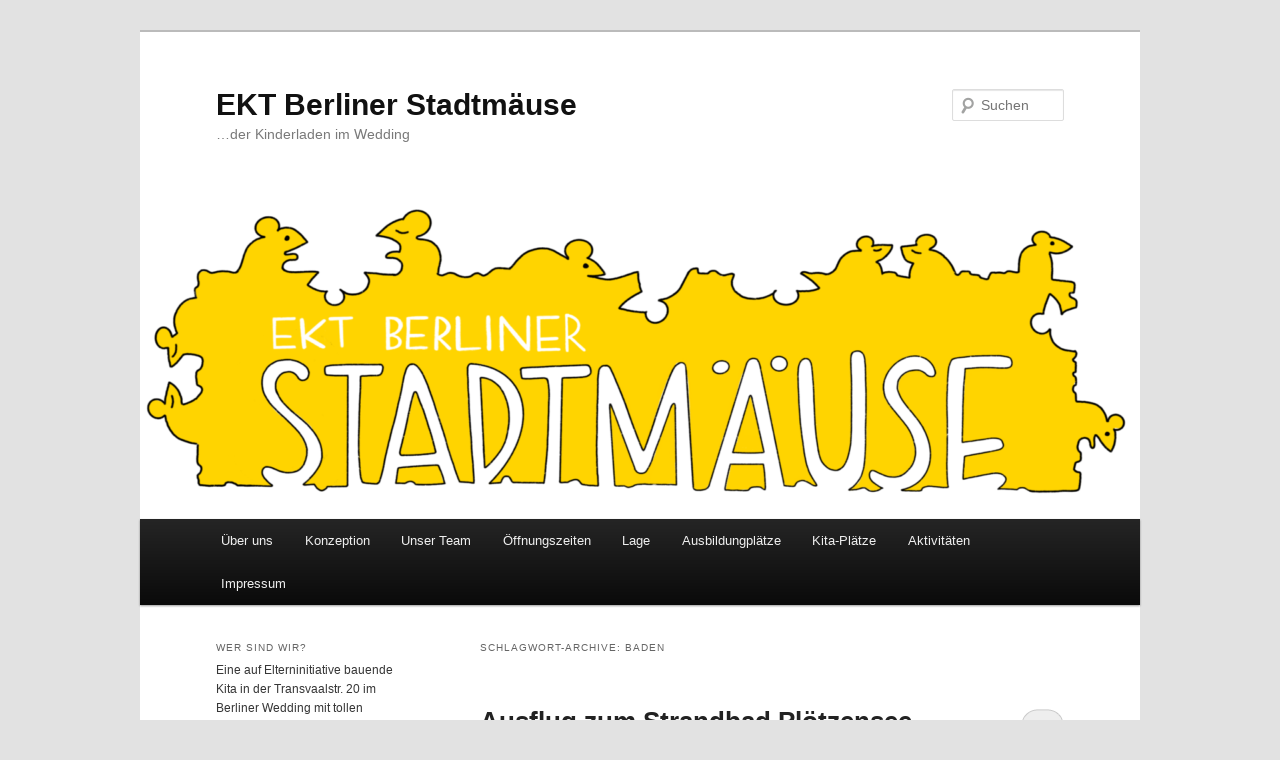

--- FILE ---
content_type: text/html; charset=UTF-8
request_url: http://blog.ekt-berliner-stadtmaeuse.de/tag/baden/
body_size: 6243
content:
<!DOCTYPE html>
<!--[if IE 6]>
<html id="ie6" lang="de">
<![endif]-->
<!--[if IE 7]>
<html id="ie7" lang="de">
<![endif]-->
<!--[if IE 8]>
<html id="ie8" lang="de">
<![endif]-->
<!--[if !(IE 6) & !(IE 7) & !(IE 8)]><!-->
<html lang="de">
<!--<![endif]-->
<head>
<meta charset="UTF-8" />
<meta name="viewport" content="width=device-width" />
<title>
baden | EKT Berliner Stadtmäuse	</title>
<link rel="profile" href="https://gmpg.org/xfn/11" />
<link rel="stylesheet" type="text/css" media="all" href="http://blog.ekt-berliner-stadtmaeuse.de/wp-content/themes/twentyeleven/style.css?ver=20190507" />
<link rel="pingback" href="http://blog.ekt-berliner-stadtmaeuse.de/xmlrpc.php">
<!--[if lt IE 9]>
<script src="http://blog.ekt-berliner-stadtmaeuse.de/wp-content/themes/twentyeleven/js/html5.js?ver=3.7.0" type="text/javascript"></script>
<![endif]-->
<meta name='robots' content='max-image-preview:large' />
<link rel='dns-prefetch' href='//secure.gravatar.com' />
<link rel='dns-prefetch' href='//s.w.org' />
<link rel='dns-prefetch' href='//v0.wordpress.com' />
<link rel='dns-prefetch' href='//i0.wp.com' />
<link rel="alternate" type="application/rss+xml" title="EKT Berliner Stadtmäuse &raquo; Feed" href="http://blog.ekt-berliner-stadtmaeuse.de/feed/" />
<link rel="alternate" type="application/rss+xml" title="EKT Berliner Stadtmäuse &raquo; Kommentar-Feed" href="http://blog.ekt-berliner-stadtmaeuse.de/comments/feed/" />
<link rel="alternate" type="application/rss+xml" title="EKT Berliner Stadtmäuse &raquo; baden Schlagwort-Feed" href="http://blog.ekt-berliner-stadtmaeuse.de/tag/baden/feed/" />
		<script type="text/javascript">
			window._wpemojiSettings = {"baseUrl":"https:\/\/s.w.org\/images\/core\/emoji\/13.1.0\/72x72\/","ext":".png","svgUrl":"https:\/\/s.w.org\/images\/core\/emoji\/13.1.0\/svg\/","svgExt":".svg","source":{"concatemoji":"http:\/\/blog.ekt-berliner-stadtmaeuse.de\/wp-includes\/js\/wp-emoji-release.min.js?ver=5.8.12"}};
			!function(e,a,t){var n,r,o,i=a.createElement("canvas"),p=i.getContext&&i.getContext("2d");function s(e,t){var a=String.fromCharCode;p.clearRect(0,0,i.width,i.height),p.fillText(a.apply(this,e),0,0);e=i.toDataURL();return p.clearRect(0,0,i.width,i.height),p.fillText(a.apply(this,t),0,0),e===i.toDataURL()}function c(e){var t=a.createElement("script");t.src=e,t.defer=t.type="text/javascript",a.getElementsByTagName("head")[0].appendChild(t)}for(o=Array("flag","emoji"),t.supports={everything:!0,everythingExceptFlag:!0},r=0;r<o.length;r++)t.supports[o[r]]=function(e){if(!p||!p.fillText)return!1;switch(p.textBaseline="top",p.font="600 32px Arial",e){case"flag":return s([127987,65039,8205,9895,65039],[127987,65039,8203,9895,65039])?!1:!s([55356,56826,55356,56819],[55356,56826,8203,55356,56819])&&!s([55356,57332,56128,56423,56128,56418,56128,56421,56128,56430,56128,56423,56128,56447],[55356,57332,8203,56128,56423,8203,56128,56418,8203,56128,56421,8203,56128,56430,8203,56128,56423,8203,56128,56447]);case"emoji":return!s([10084,65039,8205,55357,56613],[10084,65039,8203,55357,56613])}return!1}(o[r]),t.supports.everything=t.supports.everything&&t.supports[o[r]],"flag"!==o[r]&&(t.supports.everythingExceptFlag=t.supports.everythingExceptFlag&&t.supports[o[r]]);t.supports.everythingExceptFlag=t.supports.everythingExceptFlag&&!t.supports.flag,t.DOMReady=!1,t.readyCallback=function(){t.DOMReady=!0},t.supports.everything||(n=function(){t.readyCallback()},a.addEventListener?(a.addEventListener("DOMContentLoaded",n,!1),e.addEventListener("load",n,!1)):(e.attachEvent("onload",n),a.attachEvent("onreadystatechange",function(){"complete"===a.readyState&&t.readyCallback()})),(n=t.source||{}).concatemoji?c(n.concatemoji):n.wpemoji&&n.twemoji&&(c(n.twemoji),c(n.wpemoji)))}(window,document,window._wpemojiSettings);
		</script>
		<style type="text/css">
img.wp-smiley,
img.emoji {
	display: inline !important;
	border: none !important;
	box-shadow: none !important;
	height: 1em !important;
	width: 1em !important;
	margin: 0 .07em !important;
	vertical-align: -0.1em !important;
	background: none !important;
	padding: 0 !important;
}
</style>
	<link rel='stylesheet' id='wp-block-library-css'  href='http://blog.ekt-berliner-stadtmaeuse.de/wp-includes/css/dist/block-library/style.min.css?ver=5.8.12' type='text/css' media='all' />
<style id='wp-block-library-inline-css' type='text/css'>
.has-text-align-justify{text-align:justify;}
</style>
<style id='wp-block-library-theme-inline-css' type='text/css'>
#start-resizable-editor-section{display:none}.wp-block-audio figcaption{color:#555;font-size:13px;text-align:center}.is-dark-theme .wp-block-audio figcaption{color:hsla(0,0%,100%,.65)}.wp-block-code{font-family:Menlo,Consolas,monaco,monospace;color:#1e1e1e;padding:.8em 1em;border:1px solid #ddd;border-radius:4px}.wp-block-embed figcaption{color:#555;font-size:13px;text-align:center}.is-dark-theme .wp-block-embed figcaption{color:hsla(0,0%,100%,.65)}.blocks-gallery-caption{color:#555;font-size:13px;text-align:center}.is-dark-theme .blocks-gallery-caption{color:hsla(0,0%,100%,.65)}.wp-block-image figcaption{color:#555;font-size:13px;text-align:center}.is-dark-theme .wp-block-image figcaption{color:hsla(0,0%,100%,.65)}.wp-block-pullquote{border-top:4px solid;border-bottom:4px solid;margin-bottom:1.75em;color:currentColor}.wp-block-pullquote__citation,.wp-block-pullquote cite,.wp-block-pullquote footer{color:currentColor;text-transform:uppercase;font-size:.8125em;font-style:normal}.wp-block-quote{border-left:.25em solid;margin:0 0 1.75em;padding-left:1em}.wp-block-quote cite,.wp-block-quote footer{color:currentColor;font-size:.8125em;position:relative;font-style:normal}.wp-block-quote.has-text-align-right{border-left:none;border-right:.25em solid;padding-left:0;padding-right:1em}.wp-block-quote.has-text-align-center{border:none;padding-left:0}.wp-block-quote.is-large,.wp-block-quote.is-style-large{border:none}.wp-block-search .wp-block-search__label{font-weight:700}.wp-block-group.has-background{padding:1.25em 2.375em;margin-top:0;margin-bottom:0}.wp-block-separator{border:none;border-bottom:2px solid;margin-left:auto;margin-right:auto;opacity:.4}.wp-block-separator:not(.is-style-wide):not(.is-style-dots){width:100px}.wp-block-separator.has-background:not(.is-style-dots){border-bottom:none;height:1px}.wp-block-separator.has-background:not(.is-style-wide):not(.is-style-dots){height:2px}.wp-block-table thead{border-bottom:3px solid}.wp-block-table tfoot{border-top:3px solid}.wp-block-table td,.wp-block-table th{padding:.5em;border:1px solid;word-break:normal}.wp-block-table figcaption{color:#555;font-size:13px;text-align:center}.is-dark-theme .wp-block-table figcaption{color:hsla(0,0%,100%,.65)}.wp-block-video figcaption{color:#555;font-size:13px;text-align:center}.is-dark-theme .wp-block-video figcaption{color:hsla(0,0%,100%,.65)}.wp-block-template-part.has-background{padding:1.25em 2.375em;margin-top:0;margin-bottom:0}#end-resizable-editor-section{display:none}
</style>
<link rel='stylesheet' id='mediaelement-css'  href='http://blog.ekt-berliner-stadtmaeuse.de/wp-includes/js/mediaelement/mediaelementplayer-legacy.min.css?ver=4.2.16' type='text/css' media='all' />
<link rel='stylesheet' id='wp-mediaelement-css'  href='http://blog.ekt-berliner-stadtmaeuse.de/wp-includes/js/mediaelement/wp-mediaelement.min.css?ver=5.8.12' type='text/css' media='all' />
<link rel='stylesheet' id='twentyeleven-block-style-css'  href='http://blog.ekt-berliner-stadtmaeuse.de/wp-content/themes/twentyeleven/blocks.css?ver=20190102' type='text/css' media='all' />
<link rel='stylesheet' id='jetpack_css-css'  href='http://blog.ekt-berliner-stadtmaeuse.de/wp-content/plugins/jetpack/css/jetpack.css?ver=10.6.2' type='text/css' media='all' />
<link rel="https://api.w.org/" href="http://blog.ekt-berliner-stadtmaeuse.de/wp-json/" /><link rel="alternate" type="application/json" href="http://blog.ekt-berliner-stadtmaeuse.de/wp-json/wp/v2/tags/80" /><link rel="EditURI" type="application/rsd+xml" title="RSD" href="http://blog.ekt-berliner-stadtmaeuse.de/xmlrpc.php?rsd" />
<link rel="wlwmanifest" type="application/wlwmanifest+xml" href="http://blog.ekt-berliner-stadtmaeuse.de/wp-includes/wlwmanifest.xml" /> 
<meta name="generator" content="WordPress 5.8.12" />
<style type='text/css'>img#wpstats{display:none}</style>
		<style>
		/* Link color */
		a,
		#site-title a:focus,
		#site-title a:hover,
		#site-title a:active,
		.entry-title a:hover,
		.entry-title a:focus,
		.entry-title a:active,
		.widget_twentyeleven_ephemera .comments-link a:hover,
		section.recent-posts .other-recent-posts a[rel="bookmark"]:hover,
		section.recent-posts .other-recent-posts .comments-link a:hover,
		.format-image footer.entry-meta a:hover,
		#site-generator a:hover {
			color: #f2b32c;
		}
		section.recent-posts .other-recent-posts .comments-link a:hover {
			border-color: #f2b32c;
		}
		article.feature-image.small .entry-summary p a:hover,
		.entry-header .comments-link a:hover,
		.entry-header .comments-link a:focus,
		.entry-header .comments-link a:active,
		.feature-slider a.active {
			background-color: #f2b32c;
		}
	</style>
	
<!-- Jetpack Open Graph Tags -->
<meta property="og:type" content="website" />
<meta property="og:title" content="baden &#8211; EKT Berliner Stadtmäuse" />
<meta property="og:url" content="http://blog.ekt-berliner-stadtmaeuse.de/tag/baden/" />
<meta property="og:site_name" content="EKT Berliner Stadtmäuse" />
<meta property="og:image" content="https://s0.wp.com/i/blank.jpg" />
<meta property="og:image:alt" content="" />
<meta property="og:locale" content="de_DE" />

<!-- End Jetpack Open Graph Tags -->
</head>

<body class="archive tag tag-baden tag-80 wp-embed-responsive single-author two-column left-sidebar">
<div class="skip-link"><a class="assistive-text" href="#content">Zum Inhalt wechseln</a></div><div class="skip-link"><a class="assistive-text" href="#secondary">Zum sekundären Inhalt wechseln</a></div><div id="page" class="hfeed">
	<header id="branding" role="banner">
			<hgroup>
				<h1 id="site-title"><span><a href="http://blog.ekt-berliner-stadtmaeuse.de/" rel="home">EKT Berliner Stadtmäuse</a></span></h1>
				<h2 id="site-description">&#8230;der Kinderladen im Wedding</h2>
			</hgroup>

						<a href="http://blog.ekt-berliner-stadtmaeuse.de/">
									<img src="http://blog.ekt-berliner-stadtmaeuse.de/wp-content/uploads/2020/01/cropped-Logo-Stadtmäuse_Gelb_Outline-e1579119732536-1.png" width="1000" height="323" alt="EKT Berliner Stadtmäuse" />
								</a>
			
									<form method="get" id="searchform" action="http://blog.ekt-berliner-stadtmaeuse.de/">
		<label for="s" class="assistive-text">Suchen</label>
		<input type="text" class="field" name="s" id="s" placeholder="Suchen" />
		<input type="submit" class="submit" name="submit" id="searchsubmit" value="Suchen" />
	</form>
			
			<nav id="access" role="navigation">
				<h3 class="assistive-text">Hauptmenü</h3>
				<div class="menu-admininstration-container"><ul id="menu-admininstration" class="menu"><li id="menu-item-578" class="menu-item menu-item-type-post_type menu-item-object-page menu-item-home menu-item-578"><a href="http://blog.ekt-berliner-stadtmaeuse.de/">Über uns</a></li>
<li id="menu-item-580" class="menu-item menu-item-type-post_type menu-item-object-page menu-item-580"><a href="http://blog.ekt-berliner-stadtmaeuse.de/uber-uns/konzeption/">Konzeption</a></li>
<li id="menu-item-579" class="menu-item menu-item-type-post_type menu-item-object-page menu-item-579"><a href="http://blog.ekt-berliner-stadtmaeuse.de/uber-uns/unser-team/">Unser Team</a></li>
<li id="menu-item-581" class="menu-item menu-item-type-post_type menu-item-object-page menu-item-581"><a href="http://blog.ekt-berliner-stadtmaeuse.de/schliesszeiten/">Öffnungszeiten</a></li>
<li id="menu-item-656" class="menu-item menu-item-type-post_type menu-item-object-page menu-item-656"><a href="http://blog.ekt-berliner-stadtmaeuse.de/uber-uns/lage/">Lage</a></li>
<li id="menu-item-685" class="menu-item menu-item-type-post_type menu-item-object-page menu-item-685"><a href="http://blog.ekt-berliner-stadtmaeuse.de/ausbildungsplatz/">Ausbildungplätze</a></li>
<li id="menu-item-582" class="menu-item menu-item-type-post_type menu-item-object-page menu-item-582"><a href="http://blog.ekt-berliner-stadtmaeuse.de/bewerbung/">Kita-Plätze</a></li>
<li id="menu-item-702" class="menu-item menu-item-type-post_type menu-item-object-page menu-item-702"><a href="http://blog.ekt-berliner-stadtmaeuse.de/aktivitaeten/">Aktivitäten</a></li>
<li id="menu-item-583" class="menu-item menu-item-type-post_type menu-item-object-page menu-item-583"><a href="http://blog.ekt-berliner-stadtmaeuse.de/impressum/">Impressum</a></li>
</ul></div>			</nav><!-- #access -->
	</header><!-- #branding -->


	<div id="main">

		<section id="primary">
			<div id="content" role="main">

			
				<header class="page-header">
					<h1 class="page-title">
					Schlagwort-Archive: <span>baden</span>					</h1>

									</header>

				
				
					
	<article id="post-200" class="post-200 post type-post status-publish format-standard hentry category-allgemein tag-aktion tag-ausflug tag-baden tag-mittwoch tag-spas">
		<header class="entry-header">
						<h1 class="entry-title"><a href="http://blog.ekt-berliner-stadtmaeuse.de/2012/07/25/ausflug-zum-strandbad-plotzensee/" rel="bookmark">Ausflug zum Strandbad Plötzensee</a></h1>
			
						<div class="entry-meta">
				<span class="sep">Veröffentlicht am </span><a href="http://blog.ekt-berliner-stadtmaeuse.de/2012/07/25/ausflug-zum-strandbad-plotzensee/" title="20:33" rel="bookmark"><time class="entry-date" datetime="2012-07-25T20:33:43+02:00">25. Juli 2012</time></a><span class="by-author"> <span class="sep"> von </span> <span class="author vcard"><a class="url fn n" href="http://blog.ekt-berliner-stadtmaeuse.de/author/ina/" title="Alle Beiträge von Ina anzeigen" rel="author">Ina</a></span></span>			</div><!-- .entry-meta -->
			
						<div class="comments-link">
				<a href="http://blog.ekt-berliner-stadtmaeuse.de/2012/07/25/ausflug-zum-strandbad-plotzensee/#respond"><span class="leave-reply">Antworten</span></a>			</div>
					</header><!-- .entry-header -->

				<div class="entry-content">
			<p><a href="https://i0.wp.com/blog.ekt-berliner-stadtmaeuse.de/wp-content/uploads/2012/07/Strandbad-Plötzensee1.jpg"><img loading="lazy" class="alignnone size-large wp-image-226" title="Strandbad Plötzensee1" src="https://i0.wp.com/blog.ekt-berliner-stadtmaeuse.de/wp-content/uploads/2012/07/Strandbad-Plötzensee1.jpg?resize=584%2C388" alt="" width="584" height="388" srcset="https://i0.wp.com/blog.ekt-berliner-stadtmaeuse.de/wp-content/uploads/2012/07/Strandbad-Plötzensee1.jpg?resize=1024%2C682 1024w, https://i0.wp.com/blog.ekt-berliner-stadtmaeuse.de/wp-content/uploads/2012/07/Strandbad-Plötzensee1.jpg?resize=300%2C199 300w, https://i0.wp.com/blog.ekt-berliner-stadtmaeuse.de/wp-content/uploads/2012/07/Strandbad-Plötzensee1.jpg?resize=450%2C300 450w, https://i0.wp.com/blog.ekt-berliner-stadtmaeuse.de/wp-content/uploads/2012/07/Strandbad-Plötzensee1.jpg?w=1168 1168w, https://i0.wp.com/blog.ekt-berliner-stadtmaeuse.de/wp-content/uploads/2012/07/Strandbad-Plötzensee1.jpg?w=1752 1752w" sizes="(max-width: 584px) 100vw, 584px" data-recalc-dims="1" /></a></p>
<p>&#8222;hot town &#8211; summer in the city&#8230;&#8220;</p>
<p>An einem so tollen heißen Sommertag kann man doch einfach nur baden gehen! Gesagt &#8211; getan! Ab geht&#8217;s nach Plötzensee&#8230;</p>
					</div><!-- .entry-content -->
		
		<footer class="entry-meta">
			
										<span class="cat-links">
					<span class="entry-utility-prep entry-utility-prep-cat-links">Veröffentlicht unter</span> <a href="http://blog.ekt-berliner-stadtmaeuse.de/category/allgemein/" rel="category tag">Allgemein</a>			</span>
							
										<span class="sep"> | </span>
								<span class="tag-links">
					<span class="entry-utility-prep entry-utility-prep-tag-links">Verschlagwortet mit</span> <a href="http://blog.ekt-berliner-stadtmaeuse.de/tag/aktion/" rel="tag">Aktion</a>, <a href="http://blog.ekt-berliner-stadtmaeuse.de/tag/ausflug/" rel="tag">ausflug</a>, <a href="http://blog.ekt-berliner-stadtmaeuse.de/tag/baden/" rel="tag">baden</a>, <a href="http://blog.ekt-berliner-stadtmaeuse.de/tag/mittwoch/" rel="tag">mittwoch</a>, <a href="http://blog.ekt-berliner-stadtmaeuse.de/tag/spas/" rel="tag">Spaß</a>			</span>
							
										<span class="sep"> | </span>
						<span class="comments-link"><a href="http://blog.ekt-berliner-stadtmaeuse.de/2012/07/25/ausflug-zum-strandbad-plotzensee/#respond"><span class="leave-reply">Schreibe einen Kommentar</span></a></span>
			
					</footer><!-- .entry-meta -->
	</article><!-- #post-200 -->

				
				
			
			</div><!-- #content -->
		</section><!-- #primary -->

		<div id="secondary" class="widget-area" role="complementary">
			<aside id="text-2" class="widget widget_text"><h3 class="widget-title">Wer sind wir?</h3>			<div class="textwidget">Eine auf Elterninitiative bauende Kita in der Transvaalstr. 20 im Berliner Wedding mit tollen Kindern und tollen Erzieherinnen und Erzieher, vegetarischem Bio-Essen, Kunst-Unterricht und viel Platz.</div>
		</aside>
		<aside id="recent-posts-3" class="widget widget_recent_entries">
		<h3 class="widget-title">Neueste Beiträge</h3>
		<ul>
											<li>
					<a href="http://blog.ekt-berliner-stadtmaeuse.de/2015/10/21/mittwoch-ist-ausflugstag/">Donnerstag ist Ausflugstag</a>
									</li>
											<li>
					<a href="http://blog.ekt-berliner-stadtmaeuse.de/2015/05/23/eine-ganz-normale-woche/">Eine ganz normale Woche</a>
									</li>
											<li>
					<a href="http://blog.ekt-berliner-stadtmaeuse.de/2015/05/18/neue-ausflugsplaene/">Neue Ausflugspläne</a>
									</li>
											<li>
					<a href="http://blog.ekt-berliner-stadtmaeuse.de/2014/01/27/termine/">Termine!</a>
									</li>
											<li>
					<a href="http://blog.ekt-berliner-stadtmaeuse.de/2014/01/15/happy-birthday-7/">Happy Birthday!</a>
									</li>
					</ul>

		</aside><aside id="text-3" class="widget widget_text"><h3 class="widget-title">Kinderladen unterstützen</h3>			<div class="textwidget">Ihr könnt uns ganz einfach helfen, indem ihr vor einem Online-Einkauf auf <a href="https://www.bildungsspender.de/berliner-stadtmaeuse">unsere Bildungsspender-Seite</a> geht. Ohne Mehrkosten für euch, kriegen wir so etwas Geld vom Kaufpreis ab.</div>
		</aside><aside id="categories-3" class="widget widget_categories"><h3 class="widget-title">Kategorien</h3>
			<ul>
					<li class="cat-item cat-item-1"><a href="http://blog.ekt-berliner-stadtmaeuse.de/category/allgemein/">Allgemein</a> (56)
</li>
	<li class="cat-item cat-item-83"><a href="http://blog.ekt-berliner-stadtmaeuse.de/category/ausflug-2/">Ausflug</a> (3)
</li>
	<li class="cat-item cat-item-82"><a href="http://blog.ekt-berliner-stadtmaeuse.de/category/technik/">Technik</a> (2)
</li>
	<li class="cat-item cat-item-3"><a href="http://blog.ekt-berliner-stadtmaeuse.de/category/termine/">Termine</a> (3)
</li>
	<li class="cat-item cat-item-86"><a href="http://blog.ekt-berliner-stadtmaeuse.de/category/uns-helfen/">Uns helfen</a> (2)
</li>
	<li class="cat-item cat-item-84"><a href="http://blog.ekt-berliner-stadtmaeuse.de/category/winter/">Winter</a> (1)
</li>
			</ul>

			</aside><aside id="archives-3" class="widget widget_archive"><h3 class="widget-title">Archiv</h3>
			<ul>
					<li><a href='http://blog.ekt-berliner-stadtmaeuse.de/2015/10/'>Oktober 2015</a></li>
	<li><a href='http://blog.ekt-berliner-stadtmaeuse.de/2015/05/'>Mai 2015</a></li>
	<li><a href='http://blog.ekt-berliner-stadtmaeuse.de/2014/01/'>Januar 2014</a></li>
	<li><a href='http://blog.ekt-berliner-stadtmaeuse.de/2013/12/'>Dezember 2013</a></li>
	<li><a href='http://blog.ekt-berliner-stadtmaeuse.de/2013/11/'>November 2013</a></li>
	<li><a href='http://blog.ekt-berliner-stadtmaeuse.de/2013/10/'>Oktober 2013</a></li>
	<li><a href='http://blog.ekt-berliner-stadtmaeuse.de/2013/09/'>September 2013</a></li>
	<li><a href='http://blog.ekt-berliner-stadtmaeuse.de/2013/08/'>August 2013</a></li>
	<li><a href='http://blog.ekt-berliner-stadtmaeuse.de/2013/05/'>Mai 2013</a></li>
	<li><a href='http://blog.ekt-berliner-stadtmaeuse.de/2013/04/'>April 2013</a></li>
	<li><a href='http://blog.ekt-berliner-stadtmaeuse.de/2013/03/'>März 2013</a></li>
	<li><a href='http://blog.ekt-berliner-stadtmaeuse.de/2012/12/'>Dezember 2012</a></li>
	<li><a href='http://blog.ekt-berliner-stadtmaeuse.de/2012/11/'>November 2012</a></li>
	<li><a href='http://blog.ekt-berliner-stadtmaeuse.de/2012/10/'>Oktober 2012</a></li>
	<li><a href='http://blog.ekt-berliner-stadtmaeuse.de/2012/09/'>September 2012</a></li>
	<li><a href='http://blog.ekt-berliner-stadtmaeuse.de/2012/08/'>August 2012</a></li>
	<li><a href='http://blog.ekt-berliner-stadtmaeuse.de/2012/07/'>Juli 2012</a></li>
	<li><a href='http://blog.ekt-berliner-stadtmaeuse.de/2012/06/'>Juni 2012</a></li>
	<li><a href='http://blog.ekt-berliner-stadtmaeuse.de/2012/05/'>Mai 2012</a></li>
	<li><a href='http://blog.ekt-berliner-stadtmaeuse.de/2012/04/'>April 2012</a></li>
	<li><a href='http://blog.ekt-berliner-stadtmaeuse.de/2012/03/'>März 2012</a></li>
	<li><a href='http://blog.ekt-berliner-stadtmaeuse.de/2012/02/'>Februar 2012</a></li>
	<li><a href='http://blog.ekt-berliner-stadtmaeuse.de/2011/11/'>November 2011</a></li>
			</ul>

			</aside><aside id="meta-3" class="widget widget_meta"><h3 class="widget-title">Meta</h3>
		<ul>
						<li><a href="http://blog.ekt-berliner-stadtmaeuse.de/wp-login.php">Anmelden</a></li>
			<li><a href="http://blog.ekt-berliner-stadtmaeuse.de/feed/">Feed der Einträge</a></li>
			<li><a href="http://blog.ekt-berliner-stadtmaeuse.de/comments/feed/">Kommentar-Feed</a></li>

			<li><a href="https://de.wordpress.org/">WordPress.org</a></li>
		</ul>

		</aside>		</div><!-- #secondary .widget-area -->

	</div><!-- #main -->

	<footer id="colophon" role="contentinfo">

			

			<div id="site-generator">
												<a href="https://de.wordpress.org/" class="imprint" title="Semantic Personal Publishing Platform">
					Stolz präsentiert von WordPress				</a>
			</div>
	</footer><!-- #colophon -->
</div><!-- #page -->

<script type='text/javascript' src='http://blog.ekt-berliner-stadtmaeuse.de/wp-content/plugins/jetpack/_inc/build/photon/photon.min.js?ver=20191001' id='jetpack-photon-js'></script>
<script type='text/javascript' src='http://blog.ekt-berliner-stadtmaeuse.de/wp-includes/js/wp-embed.min.js?ver=5.8.12' id='wp-embed-js'></script>
<script src='https://stats.wp.com/e-202604.js' defer></script>
<script>
	_stq = window._stq || [];
	_stq.push([ 'view', {v:'ext',j:'1:10.6.2',blog:'101610729',post:'0',tz:'1',srv:'blog.ekt-berliner-stadtmaeuse.de'} ]);
	_stq.push([ 'clickTrackerInit', '101610729', '0' ]);
</script>

</body>
</html>
